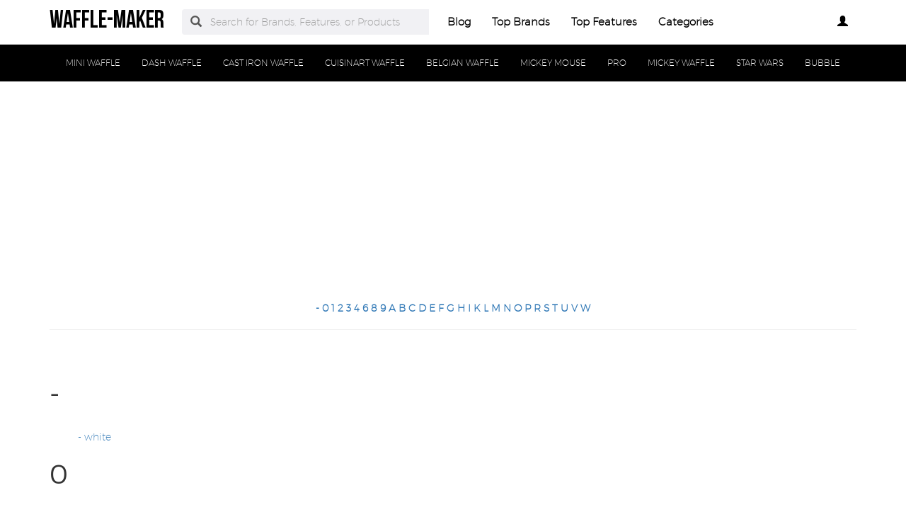

--- FILE ---
content_type: text/html
request_url: https://www.wafflemakeri.com/tags.html?first_letter=S
body_size: 10672
content:
<!DOCTYPE html PUBLIC "-//W3C//DTD XHTML+RDFa 1.0//EN" "http://www.w3.org/MarkUp/DTD/xhtml-rdfa-1.dtd">    <html lang="en-US" xml:lang="en-US" xmlns="http://www.w3.org/1999/xhtml">
        <head>
            <title>waffle maker top Tags on wafflemakeri.com</title>            <meta http-equiv="Content-Type" content="text/html; charset=UTF-8" />
<meta name="description" content="Listing of all top waffle maker tags from wafflemakeri.com. waffle maker keywords include Professional, Grey, Get It by Tomorrow and more." />
<meta name="p:domain_verify" content="e504da69cb54909db24a04de6eef2b37" />
<meta property="og:site_name" content="waffle-maker" />
<meta property="og:title" content="waffle maker top Tags on wafflemakeri.com" />
<meta property="og:type" content="summary" />
<meta property="og:url" content="https://www.wafflemakeri.com/tags.html" />
<meta property="og:image" content="https://www.wafflemakeri.com/img/logo2.png" />
<meta property="og:description" content="Listing of all top waffle maker tags from wafflemakeri.com. waffle maker keywords include Professional, Grey, Get It by Tomorrow and more." />
<meta name="twitter:card" content="summary" />
<meta name="twitter:title" content="waffle maker top Tags on wafflemakeri.com" />
<meta name="twitter:description" content="Listing of all top waffle maker tags from wafflemakeri.com. waffle maker keywords include Professional, Grey, Get It by Tomorrow and more." />
<meta name="twitter:image" content="https://www.wafflemakeri.com/img/logo.png" />
<meta name="viewport" content="width=device-width, initial-scale=1.0, maximum-scale=1.0, user-scalable=no" />
<!--[if IE 8]><meta http-equiv="X-UA-Compatible" content="IE=edge" /><![endif]-->
<meta http-equiv="Content-Language" content="en-US" />            <link href="https://www.wafflemakeri.com/tags.html" rel="canonical" />
<link href="https://www.wafflemakeri.com/css/wafflemakeri.com.used.css?v=42.1" media="screen" rel="stylesheet" type="text/css" />
<link href="https://www.wafflemakeri.com/css/wafflemakeri.com.style.css?v=42.1" media="screen" rel="stylesheet" type="text/css" />                        
<script async src="//pagead2.googlesyndication.com/pagead/js/adsbygoogle.js?client=ca-pub-9719812937776669" crossorigin="anonymous"></script>
<script>
    (adsbygoogle = window.adsbygoogle || []).push({
        google_ad_client: "ca-pub-9719812937776669",
        enable_page_level_ads: true
    });
</script>
<noscript>
                <div id="alert-javascript">
                    <span>You must have javascript enabled to use wafflemakeri.com !</span>
                </div>
            </noscript>
            <script type="text/javascript" src="https://www.wafflemakeri.com/js/jquery.2.2.3.js"></script>
                                            <!--<script type="text/javascript" src="https://www.wafflemakeri.com/js/app_angular.js"></script>-->
                    </head>
        <body data-base-path="/">
                        <header>

    <nav class="navbar navbar-default top-navber sticky">

        <div class="container">
            <!-- Brand and toggle get grouped for better mobile display -->
            <div class="navbar-header">
                <button type="button" class="navbar-toggle collapsed" data-toggle="collapse" data-target="#bs-example-navbar-collapse-1" aria-expanded="false">
                    <span class="sr-only">Toggle navigation</span>
                    <span class="icon-bar"></span>
                    <span class="icon-bar"></span>
                    <span class="icon-bar"></span>
                </button>
                <a class="navbar-brand logo" href="https://www.wafflemakeri.com/" title="waffle-maker">
                    <span style="margin: 0;font-size: 35px;line-height: inherit;font-weight: 700;">
                        waffle-maker                    </span>
                </a>
            </div>

            <!-- Collect the nav links, forms, and other content for toggling -->
            <div class="collapse navbar-collapse" id="bs-example-navbar-collapse-1">
                <form class="form-horizontal full-search hidden-xs hidden-sm" action="https://www.wafflemakeri.com/search" onsubmit="return false;">
                    <div class="form-group">
                        <div class="input-group">
                            <span class="input-group-addon btn-search-nav"><span class="glyphicon glyphicon-search search-btn"></span></span>
                            <input type="text" value="" name="search" class="form-control search_terms" placeholder="Search for Brands, Features, or Products">
                            <input type="hidden" id="hidden_search_more_offset" value="0">
                            <input type="hidden" id="hidden_search_more_count" value="20">
                        </div>
                    </div>
                </form>
                <ul class="nav navbar-nav nav-list text-center">
                    
                    <li><a href="https://www.wafflemakeri.com/blog/">Blog</a></li>

                    <li><a href="https://www.wafflemakeri.com/brands.html">Top Brands</a></li>

                    <li><a href="https://www.wafflemakeri.com/tags.html">Top Features</a></li>
                    
                    <li><a href="https://www.wafflemakeri.com/categories.html">Categories</a></li>
                </ul>
                <ul class="nav navbar-nav navbar-right nav-list nav-list-right text-center">
                    <!--                <li><a href="#">--><!--</a></li>-->
                    <li>
                        <div class="dropdown _wafflemakeri_comprofile-dropdown">
                            <a class="btn _wafflemakeri_combtn-myprofile dropdown-toggle" type="button" id="dropdownMenu1" data-toggle="dropdown"
                               aria-haspopup="true" aria-expanded="true">
                                                                    <span class="glyphicon glyphicon-user" aria-hidden="true"></span>
                                                            </a>
                            <ul class="dropdown-menu dropdown-menu-right _wafflemakeri_comlogin-text" aria-labelledby="dropdownMenu1">
                                                                    <li>
                                        <a rel="nofollow" href="#" class="login" data-target="#login-modal" data-toggle="modal">
                                            <span class="glyphicon glyphicon-log-in" aria-hidden="true"></span> Login                                        </a>
                                    </li>
                                    <li>
                                        <a rel="nofollow" href="#" class="sign-up" data-target="#sign-up-modal" data-toggle="modal">
                                            <span class="glyphicon glyphicon-edit" aria-hidden="true"></span> Sign up                                        </a>
                                    </li>
                                                            </ul>
                        </div>

                    </li>
                </ul>
            </div><!-- /.navbar-collapse -->
            <form class="form-horizontal full-search hidden-lg hidden-md" action="https://www.wafflemakeri.com/search" onsubmit="return false;">
                <div class="form-group">
                    <div class="input-group">
                        <span class="input-group-addon btn-search-nav"><span class="glyphicon glyphicon-search search-btn"></span></span>
                        <input type="text" value="" name="search" class="form-control search_terms" placeholder="Search for Brands, Features, or Products">
                        <input type="hidden" id="hidden_search_more_offset" value="0">
                        <input type="hidden" id="hidden_search_more_count" value="20">
                    </div>
                </div>
            </form>


        </div>
    </nav>
</header>            <!-- Modal Log in-->
<div class="modal fade" id="login-modal" tabindex="-1" role="dialog" aria-labelledby="login-modal-label">
    <div class="modal-dialog" role="document">
        <div class="modal-content">
            <div class="modal-header">
                <button type="button" class="close" data-dismiss="modal" aria-label="Close"><span aria-hidden="true">&times;</span></button>
                <h4 class="modal-title" id="login-modal-label">LOGIN</h4>
            </div>
            <div class="modal-body">
                <a rel="nofollow" href="#" class="btn-fb">Login with Facebook</a>
            </div>
        </div>
    </div>
</div>
<!-- Modal -->            <!-- Modal Sign up-->
<div class="modal fade" id="sign-up-modal" tabindex="-1" role="dialog" aria-labelledby="sign-up-modal-label">
    <div class="modal-dialog" role="document">
        <div class="modal-content">
            <div class="modal-header">
                <button type="button" class="close" data-dismiss="modal" aria-label="Close"><span aria-hidden="true">&times;</span></button>
                <h4 class="modal-title" id="sign-up-modal-label">SIGN UP</h4>
            </div>
            <div class="modal-body">
                <a rel="nofollow" href="#" class="btn-fb" >Sign up with Facebook</a>
                <button type="button" class="btn btn-default" data-dismiss="modal">CANCEL</button>
            </div>
        </div>
    </div>
</div>
<!-- Modal -->                        <div class="container-fluid">
    <div class="row">
        <nav class="navbar navbar-default filter-nav sticky">
            <div class="container-fluid">
                <!-- Brand and toggle get grouped for better mobile display -->
                <div class="navbar-header">
                    <button aria-expanded="false" data-target="#filter-navbar-collapse-2" data-toggle="collapse" class="navbar-toggle collapsed" type="button">
                        <span class="sr-only">Toggle navigation</span>
                        <span class="icon-bar"></span>
                        <span class="icon-bar"></span>
                        <span class="icon-bar"></span>
                    </button>
                    <span class="navbar-brand _wafflemakeri_comnavbar-category" href="#">Categories</span>
                </div>

                <!-- Collect the nav links, forms, and other content for toggling -->
                <div id="filter-navbar-collapse-2" class="collapse navbar-collapse initial-vertical-overflow">
                    <ul class="nav navbar-nav">
                                                                            <li class="dropdown sub-menu">
                                <a href="https://www.wafflemakeri.com/mini-waffle-maker.html">
                                    <span>MINI WAFFLE</span>
                                </a>
                            </li>
                                                    <li class="dropdown sub-menu">
                                <a href="https://www.wafflemakeri.com/dash-waffle-maker.html">
                                    <span>DASH WAFFLE</span>
                                </a>
                            </li>
                                                    <li class="dropdown sub-menu">
                                <a href="https://www.wafflemakeri.com/cast-iron-waffle-maker.html">
                                    <span>CAST IRON WAFFLE</span>
                                </a>
                            </li>
                                                    <li class="dropdown sub-menu">
                                <a href="https://www.wafflemakeri.com/cuisinart-waffle-maker.html">
                                    <span>CUISINART WAFFLE</span>
                                </a>
                            </li>
                                                    <li class="dropdown sub-menu">
                                <a href="https://www.wafflemakeri.com/belgian-waffle-maker.html">
                                    <span>BELGIAN WAFFLE</span>
                                </a>
                            </li>
                                                    <li class="dropdown sub-menu">
                                <a href="https://www.wafflemakeri.com/mickey-mouse-waffle-maker.html">
                                    <span>MICKEY MOUSE</span>
                                </a>
                            </li>
                                                    <li class="dropdown sub-menu">
                                <a href="https://www.wafflemakeri.com/waring-pro-waffle-maker.html">
                                    <span>PRO</span>
                                </a>
                            </li>
                                                    <li class="dropdown sub-menu">
                                <a href="https://www.wafflemakeri.com/mickey-waffle-maker.html">
                                    <span>MICKEY WAFFLE</span>
                                </a>
                            </li>
                                                    <li class="dropdown sub-menu">
                                <a href="https://www.wafflemakeri.com/star-wars-waffle-maker.html">
                                    <span>STAR WARS</span>
                                </a>
                            </li>
                                                    <li class="dropdown sub-menu">
                                <a href="https://www.wafflemakeri.com/bubble-waffle-maker.html">
                                    <span>BUBBLE</span>
                                </a>
                            </li>
                                                
                    </ul>
                </div><!-- /.navbar-collapse -->
            </div><!-- /.container-fluid -->
        </nav>
    </div>
</div>            <section class="_wafflemakeri_comhome-product-section">
    <div class="container">
        <div class="text-center">
                            <!--<h2>-->
                                                            <a href="#starting-with--">
                            <strong>-</strong>
                        </a>
                                                    <!--</h2>-->
                            <!--<h2>-->
                                                            <a href="#starting-with-0">
                            <strong>0</strong>
                        </a>
                                                    <!--</h2>-->
                            <!--<h2>-->
                                                            <a href="#starting-with-1">
                            <strong>1</strong>
                        </a>
                                                    <!--</h2>-->
                            <!--<h2>-->
                                                            <a href="#starting-with-2">
                            <strong>2</strong>
                        </a>
                                                    <!--</h2>-->
                            <!--<h2>-->
                                                            <a href="#starting-with-3">
                            <strong>3</strong>
                        </a>
                                                    <!--</h2>-->
                            <!--<h2>-->
                                                            <a href="#starting-with-4">
                            <strong>4</strong>
                        </a>
                                                    <!--</h2>-->
                            <!--<h2>-->
                                                            <a href="#starting-with-6">
                            <strong>6</strong>
                        </a>
                                                    <!--</h2>-->
                            <!--<h2>-->
                                                            <a href="#starting-with-8">
                            <strong>8</strong>
                        </a>
                                                    <!--</h2>-->
                            <!--<h2>-->
                                                            <a href="#starting-with-9">
                            <strong>9</strong>
                        </a>
                                                    <!--</h2>-->
                            <!--<h2>-->
                                                            <a href="#starting-with-A">
                            <strong>A</strong>
                        </a>
                                                    <!--</h2>-->
                            <!--<h2>-->
                                                            <a href="#starting-with-B">
                            <strong>B</strong>
                        </a>
                                                    <!--</h2>-->
                            <!--<h2>-->
                                                            <a href="#starting-with-C">
                            <strong>C</strong>
                        </a>
                                                    <!--</h2>-->
                            <!--<h2>-->
                                                            <a href="#starting-with-D">
                            <strong>D</strong>
                        </a>
                                                    <!--</h2>-->
                            <!--<h2>-->
                                                            <a href="#starting-with-E">
                            <strong>E</strong>
                        </a>
                                                    <!--</h2>-->
                            <!--<h2>-->
                                                            <a href="#starting-with-F">
                            <strong>F</strong>
                        </a>
                                                    <!--</h2>-->
                            <!--<h2>-->
                                                            <a href="#starting-with-G">
                            <strong>G</strong>
                        </a>
                                                    <!--</h2>-->
                            <!--<h2>-->
                                                            <a href="#starting-with-H">
                            <strong>H</strong>
                        </a>
                                                    <!--</h2>-->
                            <!--<h2>-->
                                                            <a href="#starting-with-I">
                            <strong>I</strong>
                        </a>
                                                    <!--</h2>-->
                            <!--<h2>-->
                                                            <a href="#starting-with-K">
                            <strong>K</strong>
                        </a>
                                                    <!--</h2>-->
                            <!--<h2>-->
                                                            <a href="#starting-with-L">
                            <strong>L</strong>
                        </a>
                                                    <!--</h2>-->
                            <!--<h2>-->
                                                            <a href="#starting-with-M">
                            <strong>M</strong>
                        </a>
                                                    <!--</h2>-->
                            <!--<h2>-->
                                                            <a href="#starting-with-N">
                            <strong>N</strong>
                        </a>
                                                    <!--</h2>-->
                            <!--<h2>-->
                                                            <a href="#starting-with-O">
                            <strong>O</strong>
                        </a>
                                                    <!--</h2>-->
                            <!--<h2>-->
                                                            <a href="#starting-with-P">
                            <strong>P</strong>
                        </a>
                                                    <!--</h2>-->
                            <!--<h2>-->
                                                            <a href="#starting-with-R">
                            <strong>R</strong>
                        </a>
                                                    <!--</h2>-->
                            <!--<h2>-->
                                                            <a href="#starting-with-S">
                            <strong>S</strong>
                        </a>
                                                    <!--</h2>-->
                            <!--<h2>-->
                                                            <a href="#starting-with-T">
                            <strong>T</strong>
                        </a>
                                                    <!--</h2>-->
                            <!--<h2>-->
                                                            <a href="#starting-with-U">
                            <strong>U</strong>
                        </a>
                                                    <!--</h2>-->
                            <!--<h2>-->
                                                            <a href="#starting-with-V">
                            <strong>V</strong>
                        </a>
                                                    <!--</h2>-->
                            <!--<h2>-->
                                                            <a href="#starting-with-W">
                            <strong>W</strong>
                        </a>
                                                    <!--</h2>-->
                    </div>
        <hr>
        <h1>
            <strong></strong>
        </h1>
        <br>
        <ul class="_wafflemakeri_combrands-list">
                    </ul>
        <div class="clearfix"></div>
                                    <h1 id="starting-with--">
                    <strong>-</strong>
                </h1>
                <br>
                <ul class="_wafflemakeri_combrands-list">
                                            <li class="_wafflemakeri_comlistable-tag">
                            <a href="https://white.wafflemakeri.com/">- white</a>
                        </li>
                                    </ul>
                <div class="clearfix"></div>
                            <h1 id="starting-with-0">
                    <strong>0</strong>
                </h1>
                <br>
                <ul class="_wafflemakeri_combrands-list">
                                            <li class="_wafflemakeri_comlistable-tag">
                            <a href="https://03500.wafflemakeri.com/">03500</a>
                        </li>
                                            <li class="_wafflemakeri_comlistable-tag">
                            <a href="https://03500-belgian-bowlblack.wafflemakeri.com/">03500 belgian bowlblack</a>
                        </li>
                                            <li class="_wafflemakeri_comlistable-tag">
                            <a href="https://03510.wafflemakeri.com/">03510</a>
                        </li>
                                            <li class="_wafflemakeri_comlistable-tag">
                            <a href="https://03510-ceramic-flip-side-belgian.wafflemakeri.com/">03510 ceramic flip-side belgian</a>
                        </li>
                                            <li class="_wafflemakeri_comlistable-tag">
                            <a href="https://03510-ceramic-flipside-belgian.wafflemakeri.com/">03510 ceramic flipside belgian</a>
                        </li>
                                    </ul>
                <div class="clearfix"></div>
                            <h1 id="starting-with-1">
                    <strong>1</strong>
                </h1>
                <br>
                <ul class="_wafflemakeri_combrands-list">
                                            <li class="_wafflemakeri_comlistable-tag">
                            <a href="https://13991-polished-stainless-steel-rotary.wafflemakeri.com/">13991 polished stainless steel rotary</a>
                        </li>
                                            <li class="_wafflemakeri_comlistable-tag">
                            <a href="https://1443.wafflemakeri.com/">1443</a>
                        </li>
                                            <li class="_wafflemakeri_comlistable-tag">
                            <a href="https://1448.wafflemakeri.com/">1448</a>
                        </li>
                                            <li class="_wafflemakeri_comlistable-tag">
                            <a href="https://13591.wafflemakeri.com/">13591</a>
                        </li>
                                            <li class="_wafflemakeri_comlistable-tag">
                            <a href="https://13991.wafflemakeri.com/">13991</a>
                        </li>
                                            <li class="_wafflemakeri_comlistable-tag">
                            <a href="https://14608.wafflemakeri.com/">14608</a>
                        </li>
                                    </ul>
                <div class="clearfix"></div>
                            <h1 id="starting-with-2">
                    <strong>2</strong>
                </h1>
                <br>
                <ul class="_wafflemakeri_combrands-list">
                                            <li class="_wafflemakeri_comlistable-tag">
                            <a href="https://2-section.wafflemakeri.com/">2 Section</a>
                        </li>
                                            <li class="_wafflemakeri_comlistable-tag">
                            <a href="https://2-slice.wafflemakeri.com/">2 Slice</a>
                        </li>
                                            <li class="_wafflemakeri_comlistable-tag">
                            <a href="https://2-slice-belgian.wafflemakeri.com/">2-slice belgian</a>
                        </li>
                                            <li class="_wafflemakeri_comlistable-tag">
                            <a href="https://2-slice-nonstick.wafflemakeri.com/">2-slice nonstick</a>
                        </li>
                                            <li class="_wafflemakeri_comlistable-tag">
                            <a href="https://2-square-belgian99011gt.wafflemakeri.com/">2-square belgian99011gt</a>
                        </li>
                                            <li class="_wafflemakeri_comlistable-tag">
                            <a href="https://26030-flip.wafflemakeri.com/">26030 flip</a>
                        </li>
                                            <li class="_wafflemakeri_comlistable-tag">
                            <a href="https://2.wafflemakeri.com/">2</a>
                        </li>
                                            <li class="_wafflemakeri_comlistable-tag">
                            <a href="https://26010.wafflemakeri.com/">26010</a>
                        </li>
                                            <li class="_wafflemakeri_comlistable-tag">
                            <a href="https://26020.wafflemakeri.com/">26020</a>
                        </li>
                                            <li class="_wafflemakeri_comlistable-tag">
                            <a href="https://26030.wafflemakeri.com/">26030</a>
                        </li>
                                            <li class="_wafflemakeri_comlistable-tag">
                            <a href="https://26042.wafflemakeri.com/">26042</a>
                        </li>
                                    </ul>
                <div class="clearfix"></div>
                            <h1 id="starting-with-3">
                    <strong>3</strong>
                </h1>
                <br>
                <ul class="_wafflemakeri_combrands-list">
                                            <li class="_wafflemakeri_comlistable-tag">
                            <a href="https://3510-flipside-belgian.wafflemakeri.com/">3510 flipside belgian</a>
                        </li>
                                            <li class="_wafflemakeri_comlistable-tag">
                            <a href="https://3883.wafflemakeri.com/">3883</a>
                        </li>
                                    </ul>
                <div class="clearfix"></div>
                            <h1 id="starting-with-4">
                    <strong>4</strong>
                </h1>
                <br>
                <ul class="_wafflemakeri_combrands-list">
                                            <li class="_wafflemakeri_comlistable-tag">
                            <a href="https://4-piece.wafflemakeri.com/">4 Piece</a>
                        </li>
                                            <li class="_wafflemakeri_comlistable-tag">
                            <a href="https://4-slice.wafflemakeri.com/">4 Slice</a>
                        </li>
                                            <li class="_wafflemakeri_comlistable-tag">
                            <a href="https://4-square.wafflemakeri.com/">4 Square</a>
                        </li>
                                            <li class="_wafflemakeri_comlistable-tag">
                            <a href="https://4-slice-belgian-stainless-steel-waf-150.wafflemakeri.com/">4 slice belgian- stainless steel waf-150</a>
                        </li>
                                            <li class="_wafflemakeri_comlistable-tag">
                            <a href="https://4-square-belgian.wafflemakeri.com/">4 square belgian</a>
                        </li>
                                            <li class="_wafflemakeri_comlistable-tag">
                            <a href="https://4-square-belgian-stainless-steel.wafflemakeri.com/">4 square belgian- stainless steel</a>
                        </li>
                                            <li class="_wafflemakeri_comlistable-tag">
                            <a href="https://4-square-nonstick-waffle-baker.wafflemakeri.com/">4 square nonstick waffle baker</a>
                        </li>
                                            <li class="_wafflemakeri_comlistable-tag">
                            <a href="https://4-piece-belgian.wafflemakeri.com/">4-piece belgian</a>
                        </li>
                                            <li class="_wafflemakeri_comlistable-tag">
                            <a href="https://4-slice-belgian.wafflemakeri.com/">4-slice belgian</a>
                        </li>
                                            <li class="_wafflemakeri_comlistable-tag">
                            <a href="https://4-slice-belgianwith-pancake-plates.wafflemakeri.com/">4-slice belgianwith pancake plates</a>
                        </li>
                                            <li class="_wafflemakeri_comlistable-tag">
                            <a href="https://4-slice-belgianwith-removable-plates.wafflemakeri.com/">4-slice belgianwith removable plates</a>
                        </li>
                                            <li class="_wafflemakeri_comlistable-tag">
                            <a href="https://4-slice-ceramic.wafflemakeri.com/">4-slice ceramic</a>
                        </li>
                                            <li class="_wafflemakeri_comlistable-tag">
                            <a href="https://4-slice-stainless-steel-belgian.wafflemakeri.com/">4-slice stainless steel belgian</a>
                        </li>
                                            <li class="_wafflemakeri_comlistable-tag">
                            <a href="https://4-square-belgianin-stainless-steel.wafflemakeri.com/">4-square belgianin stainless steel</a>
                        </li>
                                            <li class="_wafflemakeri_comlistable-tag">
                            <a href="https://4.wafflemakeri.com/">4</a>
                        </li>
                                    </ul>
                <div class="clearfix"></div>
                            <h1 id="starting-with-6">
                    <strong>6</strong>
                </h1>
                <br>
                <ul class="_wafflemakeri_combrands-list">
                                            <li class="_wafflemakeri_comlistable-tag">
                            <a href="https://6-slice.wafflemakeri.com/">6 Slice</a>
                        </li>
                                            <li class="_wafflemakeri_comlistable-tag">
                            <a href="https://653.wafflemakeri.com/">653</a>
                        </li>
                                            <li class="_wafflemakeri_comlistable-tag">
                            <a href="https://654.wafflemakeri.com/">654</a>
                        </li>
                                    </ul>
                <div class="clearfix"></div>
                            <h1 id="starting-with-8">
                    <strong>8</strong>
                </h1>
                <br>
                <ul class="_wafflemakeri_combrands-list">
                                            <li class="_wafflemakeri_comlistable-tag">
                            <a href="https://8-inch-belgianstainless-steel.wafflemakeri.com/">8-inch belgianstainless steel</a>
                        </li>
                                            <li class="_wafflemakeri_comlistable-tag">
                            <a href="https://8000035972-gq502d-adjustable-temperature-belgian.wafflemakeri.com/">8000035972 gq502d adjustable temperature belgian</a>
                        </li>
                                            <li class="_wafflemakeri_comlistable-tag">
                            <a href="https://8.wafflemakeri.com/">8</a>
                        </li>
                                    </ul>
                <div class="clearfix"></div>
                            <h1 id="starting-with-9">
                    <strong>9</strong>
                </h1>
                <br>
                <ul class="_wafflemakeri_combrands-list">
                                            <li class="_wafflemakeri_comlistable-tag">
                            <a href="https://99011gt-belgian.wafflemakeri.com/">99011gt belgian</a>
                        </li>
                                            <li class="_wafflemakeri_comlistable-tag">
                            <a href="https://99012gt.wafflemakeri.com/">99012GT</a>
                        </li>
                                            <li class="_wafflemakeri_comlistable-tag">
                            <a href="https://99012gt-stainless-steel-classic-round.wafflemakeri.com/">99012gt stainless steel classic round</a>
                        </li>
                                    </ul>
                <div class="clearfix"></div>
                            <h1 id="starting-with-A">
                    <strong>A</strong>
                </h1>
                <br>
                <ul class="_wafflemakeri_combrands-list">
                                            <li class="_wafflemakeri_comlistable-tag">
                            <a href="https://aqua.wafflemakeri.com/">Aqua</a>
                        </li>
                                            <li class="_wafflemakeri_comlistable-tag">
                            <a href="https://avengers.wafflemakeri.com/">Avengers</a>
                        </li>
                                            <li class="_wafflemakeri_comlistable-tag">
                            <a href="https://animal-shape.wafflemakeri.com/">animal shape</a>
                        </li>
                                            <li class="_wafflemakeri_comlistable-tag">
                            <a href="https://appliances.wafflemakeri.com/">appliances</a>
                        </li>
                                            <li class="_wafflemakeri_comlistable-tag">
                            <a href="https://appliances-ts-230s-7-nonstick-belgian.wafflemakeri.com/">appliances ts-230s 7&quot; nonstick belgian</a>
                        </li>
                                    </ul>
                <div class="clearfix"></div>
                            <h1 id="starting-with-B">
                    <strong>B</strong>
                </h1>
                <br>
                <ul class="_wafflemakeri_combrands-list">
                                            <li class="_wafflemakeri_comlistable-tag">
                            <a href="https://btwts242.wafflemakeri.com/">BTWTS242</a>
                        </li>
                                            <li class="_wafflemakeri_comlistable-tag">
                            <a href="https://by.wafflemakeri.com/">BY</a>
                        </li>
                                            <li class="_wafflemakeri_comlistable-tag">
                            <a href="https://belgian-waffle-makers.wafflemakeri.com/">Belgian Waffle Makers</a>
                        </li>
                                            <li class="_wafflemakeri_comlistable-tag">
                            <a href="https://belgium.wafflemakeri.com/">Belgium</a>
                        </li>
                                            <li class="_wafflemakeri_comlistable-tag">
                            <a href="https://black.wafflemakeri.com/">Black</a>
                        </li>
                                            <li class="_wafflemakeri_comlistable-tag">
                            <a href="https://blue.wafflemakeri.com/">Blue</a>
                        </li>
                                            <li class="_wafflemakeri_comlistable-tag">
                            <a href="https://bubble.wafflemakeri.com/">Bubble</a>
                        </li>
                                            <li class="_wafflemakeri_comlistable-tag">
                            <a href="https://belgian-flip.wafflemakeri.com/">belgian flip</a>
                        </li>
                                            <li class="_wafflemakeri_comlistable-tag">
                            <a href="https://belgian-style.wafflemakeri.com/">belgian style</a>
                        </li>
                                            <li class="_wafflemakeri_comlistable-tag">
                            <a href="https://belgian-volcano.wafflemakeri.com/">belgian volcano</a>
                        </li>
                                            <li class="_wafflemakeri_comlistable-tag">
                            <a href="https://belgian-waffle-bowl-maker.wafflemakeri.com/">belgian waffle bowl maker</a>
                        </li>
                                            <li class="_wafflemakeri_comlistable-tag">
                            <a href="https://belgian-waffle-maker-patented-no-overflow-perfect-pour.wafflemakeri.com/">belgian waffle maker, patented no overflow perfect pour</a>
                        </li>
                                            <li class="_wafflemakeri_comlistable-tag">
                            <a href="https://belgian-waffle-maker-stainless-steel.wafflemakeri.com/">belgian waffle maker, stainless steel</a>
                        </li>
                                            <li class="_wafflemakeri_comlistable-tag">
                            <a href="https://belgian-waffle-maker-stainless-steel-ckstwf2000-1am.wafflemakeri.com/">belgian waffle maker, stainless steel ckstwf2000-1am</a>
                        </li>
                                            <li class="_wafflemakeri_comlistable-tag">
                            <a href="https://belgian26070.wafflemakeri.com/">belgian26070</a>
                        </li>
                                            <li class="_wafflemakeri_comlistable-tag">
                            <a href="https://belgianbowl-3500.wafflemakeri.com/">belgianbowl - 3500</a>
                        </li>
                                            <li class="_wafflemakeri_comlistable-tag">
                            <a href="https://belgianfwm-25pc.wafflemakeri.com/">belgianfwm-25pc</a>
                        </li>
                                            <li class="_wafflemakeri_comlistable-tag">
                            <a href="https://belgianremovable-plates.wafflemakeri.com/">belgianremovable plates</a>
                        </li>
                                            <li class="_wafflemakeri_comlistable-tag">
                            <a href="https://belgianwaf-200.wafflemakeri.com/">belgianwaf-200</a>
                        </li>
                                            <li class="_wafflemakeri_comlistable-tag">
                            <a href="https://belgianwith-detachable-plates.wafflemakeri.com/">belgianwith detachable plates</a>
                        </li>
                                            <li class="_wafflemakeri_comlistable-tag">
                            <a href="https://belgianwith-removable-plates.wafflemakeri.com/">belgianwith removable plates</a>
                        </li>
                                            <li class="_wafflemakeri_comlistable-tag">
                            <a href="https://black-stainless-steel-double-belgian.wafflemakeri.com/">black stainless steel double belgian</a>
                        </li>
                                            <li class="_wafflemakeri_comlistable-tag">
                            <a href="https://breakfast-central-belgianwaf-300.wafflemakeri.com/">breakfast central belgianwaf-300</a>
                        </li>
                                            <li class="_wafflemakeri_comlistable-tag">
                            <a href="https://bubble-waffler.wafflemakeri.com/">bubble waffler</a>
                        </li>
                                            <li class="_wafflemakeri_comlistable-tag">
                            <a href="https://bubblein-black.wafflemakeri.com/">bubblein black</a>
                        </li>
                                    </ul>
                <div class="clearfix"></div>
                            <h1 id="starting-with-C">
                    <strong>C</strong>
                </h1>
                <br>
                <ul class="_wafflemakeri_combrands-list">
                                            <li class="_wafflemakeri_comlistable-tag">
                            <a href="https://ckstwf1502-eco.wafflemakeri.com/">CKSTWF1502-ECO</a>
                        </li>
                                            <li class="_wafflemakeri_comlistable-tag">
                            <a href="https://ckstwf2000.wafflemakeri.com/">CKSTWF2000</a>
                        </li>
                                            <li class="_wafflemakeri_comlistable-tag">
                            <a href="https://captain-america-shield.wafflemakeri.com/">Captain America Shield</a>
                        </li>
                                            <li class="_wafflemakeri_comlistable-tag">
                            <a href="https://cars.wafflemakeri.com/">Cars</a>
                        </li>
                                            <li class="_wafflemakeri_comlistable-tag">
                            <a href="https://cast-iron.wafflemakeri.com/">Cast Iron</a>
                        </li>
                                            <li class="_wafflemakeri_comlistable-tag">
                            <a href="https://categories.wafflemakeri.com/">Categories</a>
                        </li>
                                            <li class="_wafflemakeri_comlistable-tag">
                            <a href="https://ceramic.wafflemakeri.com/">Ceramic</a>
                        </li>
                                            <li class="_wafflemakeri_comlistable-tag">
                            <a href="https://classic.wafflemakeri.com/">Classic</a>
                        </li>
                                            <li class="_wafflemakeri_comlistable-tag">
                            <a href="https://commercial.wafflemakeri.com/">Commercial</a>
                        </li>
                                            <li class="_wafflemakeri_comlistable-tag">
                            <a href="https://commercial-grade.wafflemakeri.com/">Commercial Grade</a>
                        </li>
                                            <li class="_wafflemakeri_comlistable-tag">
                            <a href="https://cone.wafflemakeri.com/">Cone</a>
                        </li>
                                            <li class="_wafflemakeri_comlistable-tag">
                            <a href="https://copper.wafflemakeri.com/">Copper</a>
                        </li>
                                            <li class="_wafflemakeri_comlistable-tag">
                            <a href="https://countertop-grill.wafflemakeri.com/">Countertop Grill</a>
                        </li>
                                            <li class="_wafflemakeri_comlistable-tag">
                            <a href="https://crepe-maker.wafflemakeri.com/">Crepe Maker</a>
                        </li>
                                            <li class="_wafflemakeri_comlistable-tag">
                            <a href="https://ceramic-flipside-belgian.wafflemakeri.com/">ceramic flipside belgian</a>
                        </li>
                                            <li class="_wafflemakeri_comlistable-tag">
                            <a href="https://ceramic-grill.wafflemakeri.com/">ceramic grill</a>
                        </li>
                                            <li class="_wafflemakeri_comlistable-tag">
                            <a href="https://ckstwf2000-8-round-belgian.wafflemakeri.com/">ckstwf2000 8&quot; round belgian</a>
                        </li>
                                            <li class="_wafflemakeri_comlistable-tag">
                            <a href="https://ckstwf2000-belgian-waffle-maker-stainless-steel.wafflemakeri.com/">ckstwf2000 belgian waffle maker, stainless steel</a>
                        </li>
                                            <li class="_wafflemakeri_comlistable-tag">
                            <a href="https://ckstwfbf10mr-eco-duraceramic-flip-waffle-maker-candy-apple-red.wafflemakeri.com/">ckstwfbf10mr-eco duraceramic flip waffle maker, candy apple red</a>
                        </li>
                                            <li class="_wafflemakeri_comlistable-tag">
                            <a href="https://ckstwfbf22.wafflemakeri.com/">ckstwfbf22</a>
                        </li>
                                            <li class="_wafflemakeri_comlistable-tag">
                            <a href="https://ckstwfbf22-eco-duraceramic-flip-waffle-maker-stainless-steel.wafflemakeri.com/">ckstwfbf22-eco duraceramic flip waffle maker, stainless steel</a>
                        </li>
                                            <li class="_wafflemakeri_comlistable-tag">
                            <a href="https://classic-heart-waffler.wafflemakeri.com/">classic heart waffler</a>
                        </li>
                                            <li class="_wafflemakeri_comlistable-tag">
                            <a href="https://classic-nonstick-round.wafflemakeri.com/">classic nonstick round</a>
                        </li>
                                            <li class="_wafflemakeri_comlistable-tag">
                            <a href="https://classic-round.wafflemakeri.com/">classic round</a>
                        </li>
                                            <li class="_wafflemakeri_comlistable-tag">
                            <a href="https://color.wafflemakeri.com/">color</a>
                        </li>
                                            <li class="_wafflemakeri_comlistable-tag">
                            <a href="https://commercial-belgian.wafflemakeri.com/">commercial belgian</a>
                        </li>
                                            <li class="_wafflemakeri_comlistable-tag">
                            <a href="https://copper-titanium.wafflemakeri.com/">copper titanium</a>
                        </li>
                                            <li class="_wafflemakeri_comlistable-tag">
                            <a href="https://copper-titanium-belgian.wafflemakeri.com/">copper titanium belgian</a>
                        </li>
                                            <li class="_wafflemakeri_comlistable-tag">
                            <a href="https://copper-titanium-rotating-belgian.wafflemakeri.com/">copper titanium rotating belgian</a>
                        </li>
                                    </ul>
                <div class="clearfix"></div>
                            <h1 id="starting-with-D">
                    <strong>D</strong>
                </h1>
                <br>
                <ul class="_wafflemakeri_combrands-list">
                                            <li class="_wafflemakeri_comlistable-tag">
                            <a href="https://double.wafflemakeri.com/">DOUBLE</a>
                        </li>
                                            <li class="_wafflemakeri_comlistable-tag">
                            <a href="https://deep.wafflemakeri.com/">Deep</a>
                        </li>
                                            <li class="_wafflemakeri_comlistable-tag">
                            <a href="https://delivery-day.wafflemakeri.com/">Delivery Day</a>
                        </li>
                                            <li class="_wafflemakeri_comlistable-tag">
                            <a href="https://double-burner.wafflemakeri.com/">Double Burner</a>
                        </li>
                                            <li class="_wafflemakeri_comlistable-tag">
                            <a href="https://dcm-1-classic-mickey-waffle-maker-brushed-stainless-steel.wafflemakeri.com/">dcm-1 classic mickey waffle maker, brushed stainless steel</a>
                        </li>
                                            <li class="_wafflemakeri_comlistable-tag">
                            <a href="https://dcm-12-mickey-mouse.wafflemakeri.com/">dcm-12 mickey mouse</a>
                        </li>
                                            <li class="_wafflemakeri_comlistable-tag">
                            <a href="https://dcm-12-mickey-mouse-waffle-maker-red.wafflemakeri.com/">dcm-12 mickey mouse waffle maker, red</a>
                        </li>
                                            <li class="_wafflemakeri_comlistable-tag">
                            <a href="https://dcm-32-mickey-mouse-waffle-maker-black.wafflemakeri.com/">dcm-32 mickey mouse waffle maker, black</a>
                        </li>
                                            <li class="_wafflemakeri_comlistable-tag">
                            <a href="https://dcm-9-mickey-mini.wafflemakeri.com/">dcm-9 mickey mini</a>
                        </li>
                                            <li class="_wafflemakeri_comlistable-tag">
                            <a href="https://design.wafflemakeri.com/">design</a>
                        </li>
                                            <li class="_wafflemakeri_comlistable-tag">
                            <a href="https://dmg-31-minnie-mouse.wafflemakeri.com/">dmg-31 minnie mouse</a>
                        </li>
                                            <li class="_wafflemakeri_comlistable-tag">
                            <a href="https://dmg-31-minnie-mouse-waffle-maker-pink.wafflemakeri.com/">dmg-31 minnie mouse waffle maker, pink</a>
                        </li>
                                            <li class="_wafflemakeri_comlistable-tag">
                            <a href="https://dmw001cu-miniiron-compact-copper.wafflemakeri.com/">dmw001cu miniiron, compact, copper</a>
                        </li>
                                            <li class="_wafflemakeri_comlistable-tag">
                            <a href="https://double-belgian.wafflemakeri.com/">double belgian</a>
                        </li>
                                            <li class="_wafflemakeri_comlistable-tag">
                            <a href="https://double-belgian-waffle-maker-black-and-stainless-steel.wafflemakeri.com/">double belgian waffle maker, black and stainless steel</a>
                        </li>
                                            <li class="_wafflemakeri_comlistable-tag">
                            <a href="https://double-belgianmodel-waf-f20b.wafflemakeri.com/">double belgianmodel waf-f20b</a>
                        </li>
                                            <li class="_wafflemakeri_comlistable-tag">
                            <a href="https://double-flip.wafflemakeri.com/">double flip</a>
                        </li>
                                            <li class="_wafflemakeri_comlistable-tag">
                            <a href="https://drip-tray.wafflemakeri.com/">drip tray</a>
                        </li>
                                            <li class="_wafflemakeri_comlistable-tag">
                            <a href="https://duraceramic.wafflemakeri.com/">duraceramic</a>
                        </li>
                                            <li class="_wafflemakeri_comlistable-tag">
                            <a href="https://durathon-ceramic-mess-free.wafflemakeri.com/">durathon ceramic mess-free</a>
                        </li>
                                    </ul>
                <div class="clearfix"></div>
                            <h1 id="starting-with-E">
                    <strong>E</strong>
                </h1>
                <br>
                <ul class="_wafflemakeri_combrands-list">
                                            <li class="_wafflemakeri_comlistable-tag">
                            <a href="https://easy-clean.wafflemakeri.com/">Easy Clean</a>
                        </li>
                                            <li class="_wafflemakeri_comlistable-tag">
                            <a href="https://easy-to-clean.wafflemakeri.com/">Easy to Clean</a>
                        </li>
                                            <li class="_wafflemakeri_comlistable-tag">
                            <a href="https://electric-griddle.wafflemakeri.com/">Electric Griddle</a>
                        </li>
                                            <li class="_wafflemakeri_comlistable-tag">
                            <a href="https://electric-skillet.wafflemakeri.com/">Electric Skillet</a>
                        </li>
                                            <li class="_wafflemakeri_comlistable-tag">
                            <a href="https://evolve.wafflemakeri.com/">Evolve</a>
                        </li>
                                            <li class="_wafflemakeri_comlistable-tag">
                            <a href="https://express.wafflemakeri.com/">Express</a>
                        </li>
                                            <li class="_wafflemakeri_comlistable-tag">
                            <a href="https://easy-clean-belgian.wafflemakeri.com/">easy clean belgian</a>
                        </li>
                                            <li class="_wafflemakeri_comlistable-tag">
                            <a href="https://easy-pour.wafflemakeri.com/">easy pour</a>
                        </li>
                                            <li class="_wafflemakeri_comlistable-tag">
                            <a href="https://easy-pour-belgian.wafflemakeri.com/">easy-pour belgian</a>
                        </li>
                                            <li class="_wafflemakeri_comlistable-tag">
                            <a href="https://egg-central.wafflemakeri.com/">egg central</a>
                        </li>
                                            <li class="_wafflemakeri_comlistable-tag">
                            <a href="https://egg-waffle.wafflemakeri.com/">egg waffle</a>
                        </li>
                                            <li class="_wafflemakeri_comlistable-tag">
                            <a href="https://electric-maker.wafflemakeri.com/">electric maker</a>
                        </li>
                                            <li class="_wafflemakeri_comlistable-tag">
                            <a href="https://evolve-grill.wafflemakeri.com/">evolve grill</a>
                        </li>
                                            <li class="_wafflemakeri_comlistable-tag">
                            <a href="https://evolve-grill-plates.wafflemakeri.com/">evolve grill plates</a>
                        </li>
                                            <li class="_wafflemakeri_comlistable-tag">
                            <a href="https://evolve-grill-system.wafflemakeri.com/">evolve grill system</a>
                        </li>
                                            <li class="_wafflemakeri_comlistable-tag">
                            <a href="https://evolve-grill-with-bake-and-muffin-pan.wafflemakeri.com/">evolve grill with bake and muffin pan</a>
                        </li>
                                            <li class="_wafflemakeri_comlistable-tag">
                            <a href="https://evolve-plates.wafflemakeri.com/">evolve plates</a>
                        </li>
                                    </ul>
                <div class="clearfix"></div>
                            <h1 id="starting-with-F">
                    <strong>F</strong>
                </h1>
                <br>
                <ul class="_wafflemakeri_combrands-list">
                                            <li class="_wafflemakeri_comlistable-tag">
                            <a href="https://f654.wafflemakeri.com/">F654</a>
                        </li>
                                            <li class="_wafflemakeri_comlistable-tag">
                            <a href="https://family.wafflemakeri.com/">Family</a>
                        </li>
                                            <li class="_wafflemakeri_comlistable-tag">
                            <a href="https://family-size.wafflemakeri.com/">Family-Size</a>
                        </li>
                                            <li class="_wafflemakeri_comlistable-tag">
                            <a href="https://flip.wafflemakeri.com/">Flip</a>
                        </li>
                                            <li class="_wafflemakeri_comlistable-tag">
                            <a href="https://flipside.wafflemakeri.com/">Flipside</a>
                        </li>
                                            <li class="_wafflemakeri_comlistable-tag">
                            <a href="https://flower.wafflemakeri.com/">Flower</a>
                        </li>
                                            <li class="_wafflemakeri_comlistable-tag">
                            <a href="https://frozen.wafflemakeri.com/">Frozen</a>
                        </li>
                                            <li class="_wafflemakeri_comlistable-tag">
                            <a href="https://feature-keywords.wafflemakeri.com/">feature keywords</a>
                        </li>
                                            <li class="_wafflemakeri_comlistable-tag">
                            <a href="https://five-of-hearts.wafflemakeri.com/">five of hearts</a>
                        </li>
                                            <li class="_wafflemakeri_comlistable-tag">
                            <a href="https://flip-belgianwith-removable-grds.wafflemakeri.com/">flip belgianwith removable grds</a>
                        </li>
                                            <li class="_wafflemakeri_comlistable-tag">
                            <a href="https://flip-belgianwith-removable-plates.wafflemakeri.com/">flip belgianwith removable plates</a>
                        </li>
                                            <li class="_wafflemakeri_comlistable-tag">
                            <a href="https://flip-nonstick-belgian.wafflemakeri.com/">flip nonstick belgian</a>
                        </li>
                                            <li class="_wafflemakeri_comlistable-tag">
                            <a href="https://flip-over.wafflemakeri.com/">flip over</a>
                        </li>
                                            <li class="_wafflemakeri_comlistable-tag">
                            <a href="https://flip-side-belgium.wafflemakeri.com/">flip side belgium</a>
                        </li>
                                            <li class="_wafflemakeri_comlistable-tag">
                            <a href="https://flip-waffle-maker-silver-wm1404s.wafflemakeri.com/">flip waffle maker, silver, wm1404s</a>
                        </li>
                                            <li class="_wafflemakeri_comlistable-tag">
                            <a href="https://flipside-belgian.wafflemakeri.com/">flipside belgian</a>
                        </li>
                                            <li class="_wafflemakeri_comlistable-tag">
                            <a href="https://flipside-electric.wafflemakeri.com/">flipside electric</a>
                        </li>
                                            <li class="_wafflemakeri_comlistable-tag">
                            <a href="https://flipside-electric-waffle-maker-03510.wafflemakeri.com/">flipside electric waffle maker- 03510</a>
                        </li>
                                            <li class="_wafflemakeri_comlistable-tag">
                            <a href="https://flipwith-removable-grid.wafflemakeri.com/">flipwith removable grid</a>
                        </li>
                                            <li class="_wafflemakeri_comlistable-tag">
                            <a href="https://four-slice-belgian.wafflemakeri.com/">four slice belgian</a>
                        </li>
                                    </ul>
                <div class="clearfix"></div>
                            <h1 id="starting-with-G">
                    <strong>G</strong>
                </h1>
                <br>
                <ul class="_wafflemakeri_combrands-list">
                                            <li class="_wafflemakeri_comlistable-tag">
                            <a href="https://gq502d.wafflemakeri.com/">GQ502D</a>
                        </li>
                                            <li class="_wafflemakeri_comlistable-tag">
                            <a href="https://gq502d51.wafflemakeri.com/">GQ502D51</a>
                        </li>
                                            <li class="_wafflemakeri_comlistable-tag">
                            <a href="https://get-it-by-tomorrow.wafflemakeri.com/">Get It by Tomorrow</a>
                        </li>
                                            <li class="_wafflemakeri_comlistable-tag">
                            <a href="https://green.wafflemakeri.com/">Green</a>
                        </li>
                                            <li class="_wafflemakeri_comlistable-tag">
                            <a href="https://grey.wafflemakeri.com/">Grey</a>
                        </li>
                                            <li class="_wafflemakeri_comlistable-tag">
                            <a href="https://griddle.wafflemakeri.com/">Griddle</a>
                        </li>
                                            <li class="_wafflemakeri_comlistable-tag">
                            <a href="https://griddler-waffle-plates.wafflemakeri.com/">Griddler Waffle Plates</a>
                        </li>
                                            <li class="_wafflemakeri_comlistable-tag">
                            <a href="https://grill.wafflemakeri.com/">Grill</a>
                        </li>
                                            <li class="_wafflemakeri_comlistable-tag">
                            <a href="https://gq502d-adjustable-temperature-belgian.wafflemakeri.com/">gq502d adjustable temperature belgian</a>
                        </li>
                                            <li class="_wafflemakeri_comlistable-tag">
                            <a href="https://gq502d-belgian.wafflemakeri.com/">gq502d belgian</a>
                        </li>
                                    </ul>
                <div class="clearfix"></div>
                            <h1 id="starting-with-H">
                    <strong>H</strong>
                </h1>
                <br>
                <ul class="_wafflemakeri_combrands-list">
                                            <li class="_wafflemakeri_comlistable-tag">
                            <a href="https://heart.wafflemakeri.com/">Heart</a>
                        </li>
                                            <li class="_wafflemakeri_comlistable-tag">
                            <a href="https://heart-shape.wafflemakeri.com/">Heart Shape</a>
                        </li>
                                            <li class="_wafflemakeri_comlistable-tag">
                            <a href="https://heart-shaped.wafflemakeri.com/">Heart-Shaped</a>
                        </li>
                                            <li class="_wafflemakeri_comlistable-tag">
                            <a href="https://home-and-kitchen.wafflemakeri.com/">Home &amp; Kitchen</a>
                        </li>
                                            <li class="_wafflemakeri_comlistable-tag">
                            <a href="https://heart-shaped-waffle-maker-red-metallic.wafflemakeri.com/">heart-shaped waffle maker, red metallic</a>
                        </li>
                                            <li class="_wafflemakeri_comlistable-tag">
                            <a href="https://heart-shapein-metallic-red.wafflemakeri.com/">heart-shapein metallic red</a>
                        </li>
                                            <li class="_wafflemakeri_comlistable-tag">
                            <a href="https://hh-09037016e-waffle-maker-teal.wafflemakeri.com/">hh-09037016e waffle maker, teal</a>
                        </li>
                                    </ul>
                <div class="clearfix"></div>
                            <h1 id="starting-with-I">
                    <strong>I</strong>
                </h1>
                <br>
                <ul class="_wafflemakeri_combrands-list">
                                            <li class="_wafflemakeri_comlistable-tag">
                            <a href="https://indoor-grill.wafflemakeri.com/">Indoor Grill</a>
                        </li>
                                            <li class="_wafflemakeri_comlistable-tag">
                            <a href="https://iron.wafflemakeri.com/">Iron</a>
                        </li>
                                            <li class="_wafflemakeri_comlistable-tag">
                            <a href="https://intellicrisp.wafflemakeri.com/">intellicrisp</a>
                        </li>
                                    </ul>
                <div class="clearfix"></div>
                            <h1 id="starting-with-K">
                    <strong>K</strong>
                </h1>
                <br>
                <ul class="_wafflemakeri_combrands-list">
                                            <li class="_wafflemakeri_comlistable-tag">
                            <a href="https://kids.wafflemakeri.com/">Kids</a>
                        </li>
                                            <li class="_wafflemakeri_comlistable-tag">
                            <a href="https://kitchen.wafflemakeri.com/">Kitchen</a>
                        </li>
                                            <li class="_wafflemakeri_comlistable-tag">
                            <a href="https://kitchen-and-dining.wafflemakeri.com/">Kitchen &amp; Dining</a>
                        </li>
                                            <li class="_wafflemakeri_comlistable-tag">
                            <a href="https://kitchen-product-grade.wafflemakeri.com/">Kitchen Product Grade</a>
                        </li>
                                    </ul>
                <div class="clearfix"></div>
                            <h1 id="starting-with-L">
                    <strong>L</strong>
                </h1>
                <br>
                <ul class="_wafflemakeri_combrands-list">
                                            <li class="_wafflemakeri_comlistable-tag">
                            <a href="https://large.wafflemakeri.com/">Large</a>
                        </li>
                                            <li class="_wafflemakeri_comlistable-tag">
                            <a href="https://lights.wafflemakeri.com/">Lights</a>
                        </li>
                                            <li class="_wafflemakeri_comlistable-tag">
                            <a href="https://littlewaffle-maker.wafflemakeri.com/">littlewaffle maker</a>
                        </li>
                                            <li class="_wafflemakeri_comlistable-tag">
                            <a href="https://low-profile-flip.wafflemakeri.com/">low-profile flip</a>
                        </li>
                                    </ul>
                <div class="clearfix"></div>
                            <h1 id="starting-with-M">
                    <strong>M</strong>
                </h1>
                <br>
                <ul class="_wafflemakeri_combrands-list">
                                            <li class="_wafflemakeri_comlistable-tag">
                            <a href="https://minnie.wafflemakeri.com/">MINNIE</a>
                        </li>
                                            <li class="_wafflemakeri_comlistable-tag">
                            <a href="https://minnie-mouse.wafflemakeri.com/">MINNIE MOUSE</a>
                        </li>
                                            <li class="_wafflemakeri_comlistable-tag">
                            <a href="https://man.wafflemakeri.com/">Man</a>
                        </li>
                                            <li class="_wafflemakeri_comlistable-tag">
                            <a href="https://mess-free.wafflemakeri.com/">Mess free</a>
                        </li>
                                            <li class="_wafflemakeri_comlistable-tag">
                            <a href="https://mickey.wafflemakeri.com/">Mickey</a>
                        </li>
                                            <li class="_wafflemakeri_comlistable-tag">
                            <a href="https://mickey-mouse.wafflemakeri.com/">Mickey Mouse</a>
                        </li>
                                            <li class="_wafflemakeri_comlistable-tag">
                            <a href="https://multi-baker.wafflemakeri.com/">Multi Baker</a>
                        </li>
                                            <li class="_wafflemakeri_comlistable-tag">
                            <a href="https://maker.wafflemakeri.com/">maker</a>
                        </li>
                                            <li class="_wafflemakeri_comlistable-tag">
                            <a href="https://mess-free-belgian-style.wafflemakeri.com/">mess free belgian style</a>
                        </li>
                                            <li class="_wafflemakeri_comlistable-tag">
                            <a href="https://mickey-and-gang.wafflemakeri.com/">mickey and gang</a>
                        </li>
                                            <li class="_wafflemakeri_comlistable-tag">
                            <a href="https://mini.wafflemakeri.com/">mini</a>
                        </li>
                                            <li class="_wafflemakeri_comlistable-tag">
                            <a href="https://mini-griddle.wafflemakeri.com/">mini griddle</a>
                        </li>
                                            <li class="_wafflemakeri_comlistable-tag">
                            <a href="https://mini-griddleand-grill-3-piece-set.wafflemakeri.com/">mini griddleand grill 3 piece set</a>
                        </li>
                                            <li class="_wafflemakeri_comlistable-tag">
                            <a href="https://mini-maker.wafflemakeri.com/">mini maker</a>
                        </li>
                                            <li class="_wafflemakeri_comlistable-tag">
                            <a href="https://mini-maker-griddle.wafflemakeri.com/">mini maker griddle</a>
                        </li>
                                            <li class="_wafflemakeri_comlistable-tag">
                            <a href="https://mini-maker-the-minimachine-for-individual-waffles.wafflemakeri.com/">mini maker the minimachine for individual waffles</a>
                        </li>
                                            <li class="_wafflemakeri_comlistable-tag">
                            <a href="https://mini-makers-griddle-waffle-and-grill-set.wafflemakeri.com/">mini makers griddle, waffle &amp; grill set</a>
                        </li>
                                            <li class="_wafflemakeri_comlistable-tag">
                            <a href="https://mini-waffle-iron-maker.wafflemakeri.com/">mini waffle iron maker</a>
                        </li>
                                            <li class="_wafflemakeri_comlistable-tag">
                            <a href="https://mini-waffle-makerred.wafflemakeri.com/">mini waffle makerred</a>
                        </li>
                                            <li class="_wafflemakeri_comlistable-tag">
                            <a href="https://miniaqua.wafflemakeri.com/">miniaqua</a>
                        </li>
                                            <li class="_wafflemakeri_comlistable-tag">
                            <a href="https://minipink.wafflemakeri.com/">minipink</a>
                        </li>
                                            <li class="_wafflemakeri_comlistable-tag">
                            <a href="https://miniprime.wafflemakeri.com/">miniprime</a>
                        </li>
                                            <li class="_wafflemakeri_comlistable-tag">
                            <a href="https://minisilver.wafflemakeri.com/">minisilver</a>
                        </li>
                                            <li class="_wafflemakeri_comlistable-tag">
                            <a href="https://miniwaffle-maker-black.wafflemakeri.com/">miniwaffle maker black</a>
                        </li>
                                            <li class="_wafflemakeri_comlistable-tag">
                            <a href="https://multi-plate-grill.wafflemakeri.com/">multi plate grill</a>
                        </li>
                                            <li class="_wafflemakeri_comlistable-tag">
                            <a href="https://mva-278-captain-america.wafflemakeri.com/">mva-278 captain america</a>
                        </li>
                                            <li class="_wafflemakeri_comlistable-tag">
                            <a href="https://mva-278-captain-america-waffle-maker-blue.wafflemakeri.com/">mva-278 captain america waffle maker, blue</a>
                        </li>
                                            <li class="_wafflemakeri_comlistable-tag">
                            <a href="https://mva-281-avengers-waffle-maker-blue.wafflemakeri.com/">mva-281 avengers waffle maker, blue</a>
                        </li>
                                    </ul>
                <div class="clearfix"></div>
                            <h1 id="starting-with-N">
                    <strong>N</strong>
                </h1>
                <br>
                <ul class="_wafflemakeri_combrands-list">
                                            <li class="_wafflemakeri_comlistable-tag">
                            <a href="https://nonstick-iron.wafflemakeri.com/">Nonstick Iron</a>
                        </li>
                                            <li class="_wafflemakeri_comlistable-tag">
                            <a href="https://nhl-hockey-puck.wafflemakeri.com/">nhl hockey puck</a>
                        </li>
                                            <li class="_wafflemakeri_comlistable-tag">
                            <a href="https://no-peek.wafflemakeri.com/">no peek</a>
                        </li>
                                            <li class="_wafflemakeri_comlistable-tag">
                            <a href="https://no-mess-classic-round.wafflemakeri.com/">no-mess classic round</a>
                        </li>
                                            <li class="_wafflemakeri_comlistable-tag">
                            <a href="https://nomess.wafflemakeri.com/">nomess</a>
                        </li>
                                            <li class="_wafflemakeri_comlistable-tag">
                            <a href="https://non-stick-iron.wafflemakeri.com/">non stick iron</a>
                        </li>
                                            <li class="_wafflemakeri_comlistable-tag">
                            <a href="https://non-stick-pizzelle-maker-220-05ns.wafflemakeri.com/">non-stick pizzelle maker 220-05ns</a>
                        </li>
                                            <li class="_wafflemakeri_comlistable-tag">
                            <a href="https://nonstick-belgian.wafflemakeri.com/">nonstick belgian</a>
                        </li>
                                    </ul>
                <div class="clearfix"></div>
                            <h1 id="starting-with-O">
                    <strong>O</strong>
                </h1>
                <br>
                <ul class="_wafflemakeri_combrands-list">
                                            <li class="_wafflemakeri_comlistable-tag">
                            <a href="https://olaf.wafflemakeri.com/">Olaf</a>
                        </li>
                                            <li class="_wafflemakeri_comlistable-tag">
                            <a href="https://omelette.wafflemakeri.com/">Omelette</a>
                        </li>
                                            <li class="_wafflemakeri_comlistable-tag">
                            <a href="https://omelette-maker.wafflemakeri.com/">Omelette Maker</a>
                        </li>
                                            <li class="_wafflemakeri_comlistable-tag">
                            <a href="https://omlet-maker.wafflemakeri.com/">Omlet Maker</a>
                        </li>
                                    </ul>
                <div class="clearfix"></div>
                            <h1 id="starting-with-P">
                    <strong>P</strong>
                </h1>
                <br>
                <ul class="_wafflemakeri_combrands-list">
                                            <li class="_wafflemakeri_comlistable-tag">
                            <a href="https://pancake.wafflemakeri.com/">Pancake</a>
                        </li>
                                            <li class="_wafflemakeri_comlistable-tag">
                            <a href="https://pancake-maker.wafflemakeri.com/">Pancake Maker</a>
                        </li>
                                            <li class="_wafflemakeri_comlistable-tag">
                            <a href="https://panini.wafflemakeri.com/">Panini</a>
                        </li>
                                            <li class="_wafflemakeri_comlistable-tag">
                            <a href="https://panini-maker.wafflemakeri.com/">Panini Maker</a>
                        </li>
                                            <li class="_wafflemakeri_comlistable-tag">
                            <a href="https://panini-press.wafflemakeri.com/">Panini Press</a>
                        </li>
                                            <li class="_wafflemakeri_comlistable-tag">
                            <a href="https://perfect-pour-volcano.wafflemakeri.com/">Perfect Pour Volcano</a>
                        </li>
                                            <li class="_wafflemakeri_comlistable-tag">
                            <a href="https://petite.wafflemakeri.com/">Petite</a>
                        </li>
                                            <li class="_wafflemakeri_comlistable-tag">
                            <a href="https://pizzelle-baker.wafflemakeri.com/">Pizzelle Baker</a>
                        </li>
                                            <li class="_wafflemakeri_comlistable-tag">
                            <a href="https://pizzelle-maker.wafflemakeri.com/">Pizzelle Maker</a>
                        </li>
                                            <li class="_wafflemakeri_comlistable-tag">
                            <a href="https://plate.wafflemakeri.com/">Plate</a>
                        </li>
                                            <li class="_wafflemakeri_comlistable-tag">
                            <a href="https://princess.wafflemakeri.com/">Princess</a>
                        </li>
                                            <li class="_wafflemakeri_comlistable-tag">
                            <a href="https://princesses.wafflemakeri.com/">Princesses</a>
                        </li>
                                            <li class="_wafflemakeri_comlistable-tag">
                            <a href="https://pro.wafflemakeri.com/">Pro</a>
                        </li>
                                            <li class="_wafflemakeri_comlistable-tag">
                            <a href="https://professional.wafflemakeri.com/">Professional</a>
                        </li>
                                            <li class="_wafflemakeri_comlistable-tag">
                            <a href="https://pancake-plates.wafflemakeri.com/">pancake plates</a>
                        </li>
                                            <li class="_wafflemakeri_comlistable-tag">
                            <a href="https://panini-grill.wafflemakeri.com/">panini grill</a>
                        </li>
                                            <li class="_wafflemakeri_comlistable-tag">
                            <a href="https://perfect-pour-volcano-belgian.wafflemakeri.com/">perfect pour volcano belgian</a>
                        </li>
                                            <li class="_wafflemakeri_comlistable-tag">
                            <a href="https://pizzelle-nonstick-baker.wafflemakeri.com/">pizzelle nonstick baker</a>
                        </li>
                                            <li class="_wafflemakeri_comlistable-tag">
                            <a href="https://plates.wafflemakeri.com/">plates</a>
                        </li>
                                            <li class="_wafflemakeri_comlistable-tag">
                            <a href="https://polished-pizzelle-maker.wafflemakeri.com/">polished pizzelle maker</a>
                        </li>
                                            <li class="_wafflemakeri_comlistable-tag">
                            <a href="https://princess-dp-2-2.wafflemakeri.com/">princess dp-2 2</a>
                        </li>
                                            <li class="_wafflemakeri_comlistable-tag">
                            <a href="https://pro-4-square.wafflemakeri.com/">pro 4 square</a>
                        </li>
                                    </ul>
                <div class="clearfix"></div>
                            <h1 id="starting-with-R">
                    <strong>R</strong>
                </h1>
                <br>
                <ul class="_wafflemakeri_combrands-list">
                                            <li class="_wafflemakeri_comlistable-tag">
                            <a href="https://rj044rv.wafflemakeri.com/">RJ044RV</a>
                        </li>
                                            <li class="_wafflemakeri_comlistable-tag">
                            <a href="https://red.wafflemakeri.com/">Red</a>
                        </li>
                                            <li class="_wafflemakeri_comlistable-tag">
                            <a href="https://removable.wafflemakeri.com/">Removable</a>
                        </li>
                                            <li class="_wafflemakeri_comlistable-tag">
                            <a href="https://rotary.wafflemakeri.com/">Rotary</a>
                        </li>
                                            <li class="_wafflemakeri_comlistable-tag">
                            <a href="https://rotating.wafflemakeri.com/">Rotating</a>
                        </li>
                                            <li class="_wafflemakeri_comlistable-tag">
                            <a href="https://round.wafflemakeri.com/">Round</a>
                        </li>
                                            <li class="_wafflemakeri_comlistable-tag">
                            <a href="https://ready-light.wafflemakeri.com/">ready light</a>
                        </li>
                                            <li class="_wafflemakeri_comlistable-tag">
                            <a href="https://red-metallic-heart-shape.wafflemakeri.com/">red metallic heart shape</a>
                        </li>
                                            <li class="_wafflemakeri_comlistable-tag">
                            <a href="https://refurbished.wafflemakeri.com/">refurbished</a>
                        </li>
                                            <li class="_wafflemakeri_comlistable-tag">
                            <a href="https://removable-grid-belgian.wafflemakeri.com/">removable grid belgian</a>
                        </li>
                                            <li class="_wafflemakeri_comlistable-tag">
                            <a href="https://removable-plate.wafflemakeri.com/">removable plate</a>
                        </li>
                                            <li class="_wafflemakeri_comlistable-tag">
                            <a href="https://removable-plates.wafflemakeri.com/">removable plates</a>
                        </li>
                                            <li class="_wafflemakeri_comlistable-tag">
                            <a href="https://removeable-plate.wafflemakeri.com/">removeable plate</a>
                        </li>
                                            <li class="_wafflemakeri_comlistable-tag">
                            <a href="https://rj04-4rv-volcano.wafflemakeri.com/">rj04-4rv volcano</a>
                        </li>
                                            <li class="_wafflemakeri_comlistable-tag">
                            <a href="https://rotary-belgian.wafflemakeri.com/">rotary belgian</a>
                        </li>
                                            <li class="_wafflemakeri_comlistable-tag">
                            <a href="https://rotating-belgian.wafflemakeri.com/">rotating belgian</a>
                        </li>
                                            <li class="_wafflemakeri_comlistable-tag">
                            <a href="https://rotating-belgian-waffle-maker-pro-black.wafflemakeri.com/">rotating belgian waffle maker, pro black</a>
                        </li>
                                    </ul>
                <div class="clearfix"></div>
                            <h1 id="starting-with-S">
                    <strong>S</strong>
                </h1>
                <br>
                <ul class="_wafflemakeri_combrands-list">
                                            <li class="_wafflemakeri_comlistable-tag">
                            <a href="https://sandwich-maker.wafflemakeri.com/">Sandwich Maker</a>
                        </li>
                                            <li class="_wafflemakeri_comlistable-tag">
                            <a href="https://slice.wafflemakeri.com/">Slice</a>
                        </li>
                                            <li class="_wafflemakeri_comlistable-tag">
                            <a href="https://small.wafflemakeri.com/">Small</a>
                        </li>
                                            <li class="_wafflemakeri_comlistable-tag">
                            <a href="https://small-appliances.wafflemakeri.com/">Small Appliances</a>
                        </li>
                                            <li class="_wafflemakeri_comlistable-tag">
                            <a href="https://smart.wafflemakeri.com/">Smart</a>
                        </li>
                                            <li class="_wafflemakeri_comlistable-tag">
                            <a href="https://spider.wafflemakeri.com/">Spider</a>
                        </li>
                                            <li class="_wafflemakeri_comlistable-tag">
                            <a href="https://square.wafflemakeri.com/">Square</a>
                        </li>
                                            <li class="_wafflemakeri_comlistable-tag">
                            <a href="https://stove-top.wafflemakeri.com/">Stove top</a>
                        </li>
                                            <li class="_wafflemakeri_comlistable-tag">
                            <a href="https://sensio-rotatingpolished-stainless-steel.wafflemakeri.com/">sensio -rotatingpolished stainless steel</a>
                        </li>
                                            <li class="_wafflemakeri_comlistable-tag">
                            <a href="https://shape.wafflemakeri.com/">shape</a>
                        </li>
                                            <li class="_wafflemakeri_comlistable-tag">
                            <a href="https://smart-pro.wafflemakeri.com/">smart pro</a>
                        </li>
                                            <li class="_wafflemakeri_comlistable-tag">
                            <a href="https://smart-pro-4-slice.wafflemakeri.com/">smart pro 4 slice</a>
                        </li>
                                            <li class="_wafflemakeri_comlistable-tag">
                            <a href="https://smart-waffle-maker-4-square.wafflemakeri.com/">smart waffle maker, 4-square</a>
                        </li>
                                            <li class="_wafflemakeri_comlistable-tag">
                            <a href="https://snowflake-nonstick-stainless-steel.wafflemakeri.com/">snowflake nonstick stainless steel</a>
                        </li>
                                            <li class="_wafflemakeri_comlistable-tag">
                            <a href="https://star-wars-death-star.wafflemakeri.com/">star wars death star</a>
                        </li>
                                    </ul>
                <div class="clearfix"></div>
                            <h1 id="starting-with-T">
                    <strong>T</strong>
                </h1>
                <br>
                <ul class="_wafflemakeri_combrands-list">
                                            <li class="_wafflemakeri_comlistable-tag">
                            <a href="https://thin.wafflemakeri.com/">Thin</a>
                        </li>
                                            <li class="_wafflemakeri_comlistable-tag">
                            <a href="https://titanium.wafflemakeri.com/">Titanium</a>
                        </li>
                                            <li class="_wafflemakeri_comlistable-tag">
                            <a href="https://traditional.wafflemakeri.com/">Traditional</a>
                        </li>
                                            <li class="_wafflemakeri_comlistable-tag">
                            <a href="https://the-smart-4-slice.wafflemakeri.com/">the smart 4-slice</a>
                        </li>
                                            <li class="_wafflemakeri_comlistable-tag">
                            <a href="https://titanium-infused.wafflemakeri.com/">titanium infused</a>
                        </li>
                                            <li class="_wafflemakeri_comlistable-tag">
                            <a href="https://titanium-infused-duraceramic-belgian-waffle-maker-chrome.wafflemakeri.com/">titanium infused duraceramic belgian waffle maker, chrome</a>
                        </li>
                                            <li class="_wafflemakeri_comlistable-tag">
                            <a href="https://titanium-infused-duraceramic-flip.wafflemakeri.com/">titanium infused duraceramic flip</a>
                        </li>
                                            <li class="_wafflemakeri_comlistable-tag">
                            <a href="https://titanium-infused-duraceramic-vp23-ta24-flip.wafflemakeri.com/">titanium infused duraceramic vp23 ta24 flip</a>
                        </li>
                                            <li class="_wafflemakeri_comlistable-tag">
                            <a href="https://tongs-forwaffle-maker.wafflemakeri.com/">tongs forwaffle maker</a>
                        </li>
                                            <li class="_wafflemakeri_comlistable-tag">
                            <a href="https://totating.wafflemakeri.com/">totating</a>
                        </li>
                                            <li class="_wafflemakeri_comlistable-tag">
                            <a href="https://traditional-belgian.wafflemakeri.com/">traditional belgian</a>
                        </li>
                                            <li class="_wafflemakeri_comlistable-tag">
                            <a href="https://ts-253-animal-shape.wafflemakeri.com/">ts-253 animal shape</a>
                        </li>
                                            <li class="_wafflemakeri_comlistable-tag">
                            <a href="https://ts244.wafflemakeri.com/">ts244</a>
                        </li>
                                    </ul>
                <div class="clearfix"></div>
                            <h1 id="starting-with-U">
                    <strong>U</strong>
                </h1>
                <br>
                <ul class="_wafflemakeri_combrands-list">
                                            <li class="_wafflemakeri_comlistable-tag">
                            <a href="https://uno.wafflemakeri.com/">Uno</a>
                        </li>
                                            <li class="_wafflemakeri_comlistable-tag">
                            <a href="https://upright.wafflemakeri.com/">Upright</a>
                        </li>
                                    </ul>
                <div class="clearfix"></div>
                            <h1 id="starting-with-V">
                    <strong>V</strong>
                </h1>
                <br>
                <ul class="_wafflemakeri_combrands-list">
                                            <li class="_wafflemakeri_comlistable-tag">
                            <a href="https://vertical.wafflemakeri.com/">Vertical</a>
                        </li>
                                            <li class="_wafflemakeri_comlistable-tag">
                            <a href="https://volcano.wafflemakeri.com/">Volcano</a>
                        </li>
                                            <li class="_wafflemakeri_comlistable-tag">
                            <a href="https://verticalwaf-v100.wafflemakeri.com/">verticalwaf-v100</a>
                        </li>
                                    </ul>
                <div class="clearfix"></div>
                            <h1 id="starting-with-W">
                    <strong>W</strong>
                </h1>
                <br>
                <ul class="_wafflemakeri_combrands-list">
                                            <li class="_wafflemakeri_comlistable-tag">
                            <a href="https://waf-300.wafflemakeri.com/">WAF-300</a>
                        </li>
                                            <li class="_wafflemakeri_comlistable-tag">
                            <a href="https://waf-b50.wafflemakeri.com/">WAF-B50</a>
                        </li>
                                            <li class="_wafflemakeri_comlistable-tag">
                            <a href="https://waf-f10.wafflemakeri.com/">WAF-F10</a>
                        </li>
                                            <li class="_wafflemakeri_comlistable-tag">
                            <a href="https://waf-f20.wafflemakeri.com/">WAF-F20</a>
                        </li>
                                            <li class="_wafflemakeri_comlistable-tag">
                            <a href="https://waf-f20b.wafflemakeri.com/">WAF-F20B</a>
                        </li>
                                            <li class="_wafflemakeri_comlistable-tag">
                            <a href="https://waf200.wafflemakeri.com/">WAF200</a>
                        </li>
                                            <li class="_wafflemakeri_comlistable-tag">
                            <a href="https://waf300.wafflemakeri.com/">WAF300</a>
                        </li>
                                            <li class="_wafflemakeri_comlistable-tag">
                            <a href="https://waffle-plates.wafflemakeri.com/">WAFFLE PLATES</a>
                        </li>
                                            <li class="_wafflemakeri_comlistable-tag">
                            <a href="https://wmr-ca.wafflemakeri.com/">WMR-CA</a>
                        </li>
                                            <li class="_wafflemakeri_comlistable-tag">
                            <a href="https://waffle.wafflemakeri.com/">Waffle</a>
                        </li>
                                            <li class="_wafflemakeri_comlistable-tag">
                            <a href="https://waffle-bowl-maker.wafflemakeri.com/">Waffle Bowl Maker</a>
                        </li>
                                            <li class="_wafflemakeri_comlistable-tag">
                            <a href="https://waffle-iron.wafflemakeri.com/">Waffle Iron</a>
                        </li>
                                            <li class="_wafflemakeri_comlistable-tag">
                            <a href="https://waffle-makers.wafflemakeri.com/">Waffle Makers</a>
                        </li>
                                            <li class="_wafflemakeri_comlistable-tag">
                            <a href="https://waffle-stick-maker.wafflemakeri.com/">Waffle Stick Maker</a>
                        </li>
                                            <li class="_wafflemakeri_comlistable-tag">
                            <a href="https://waf-150.wafflemakeri.com/">waf 150</a>
                        </li>
                                            <li class="_wafflemakeri_comlistable-tag">
                            <a href="https://waf-300-belgian.wafflemakeri.com/">waf 300 belgian</a>
                        </li>
                                            <li class="_wafflemakeri_comlistable-tag">
                            <a href="https://waf-150-4-slice-belgian.wafflemakeri.com/">waf-150 4-slice belgian</a>
                        </li>
                                            <li class="_wafflemakeri_comlistable-tag">
                            <a href="https://waf-150-4-slice-belgian-waffle-maker-stainless-steel.wafflemakeri.com/">waf-150 4-slice belgian waffle maker, stainless steel</a>
                        </li>
                                            <li class="_wafflemakeri_comlistable-tag">
                            <a href="https://waf-200-4-slice-belgian.wafflemakeri.com/">waf-200 4-slice belgian</a>
                        </li>
                                            <li class="_wafflemakeri_comlistable-tag">
                            <a href="https://waf-300-belgianwith-pancake-plates.wafflemakeri.com/">waf-300 belgianwith pancake plates</a>
                        </li>
                                            <li class="_wafflemakeri_comlistable-tag">
                            <a href="https://waf-f20-double-belgian.wafflemakeri.com/">waf-f20 double belgian</a>
                        </li>
                                            <li class="_wafflemakeri_comlistable-tag">
                            <a href="https://waf-f20-double-belgian-waffle-maker-stainless-steel.wafflemakeri.com/">waf-f20 double belgian waffle maker, stainless steel</a>
                        </li>
                                            <li class="_wafflemakeri_comlistable-tag">
                            <a href="https://waffle-baker.wafflemakeri.com/">waffle baker</a>
                        </li>
                                            <li class="_wafflemakeri_comlistable-tag">
                            <a href="https://waffle-cone-and-bowl-maker.wafflemakeri.com/">waffle cone and bowl maker</a>
                        </li>
                                            <li class="_wafflemakeri_comlistable-tag">
                            <a href="https://waffle-makergriddler-plates.wafflemakeri.com/">waffle makergriddler plates</a>
                        </li>
                                            <li class="_wafflemakeri_comlistable-tag">
                            <a href="https://waffle-makernon-stick.wafflemakeri.com/">waffle makernon stick</a>
                        </li>
                                            <li class="_wafflemakeri_comlistable-tag">
                            <a href="https://waffle-makers-double.wafflemakeri.com/">waffle makers double</a>
                        </li>
                                            <li class="_wafflemakeri_comlistable-tag">
                            <a href="https://waffle-makers-flip.wafflemakeri.com/">waffle makers flip</a>
                        </li>
                                            <li class="_wafflemakeri_comlistable-tag">
                            <a href="https://waffle-makers-gr4n.wafflemakeri.com/">waffle makers gr4n</a>
                        </li>
                                            <li class="_wafflemakeri_comlistable-tag">
                            <a href="https://waffle-makers-v100.wafflemakeri.com/">waffle makers v100</a>
                        </li>
                                            <li class="_wafflemakeri_comlistable-tag">
                            <a href="https://waffle-makers-waf-v100.wafflemakeri.com/">waffle makers waf-v100</a>
                        </li>
                                            <li class="_wafflemakeri_comlistable-tag">
                            <a href="https://waffle-makerspiderman.wafflemakeri.com/">waffle makerspiderman</a>
                        </li>
                                            <li class="_wafflemakeri_comlistable-tag">
                            <a href="https://waffle-plate.wafflemakeri.com/">waffle plate</a>
                        </li>
                                            <li class="_wafflemakeri_comlistable-tag">
                            <a href="https://wm-6s-peanuts-snoopy-and-charlie-brown.wafflemakeri.com/">wm 6s peanuts snoopy and charlie brown</a>
                        </li>
                                            <li class="_wafflemakeri_comlistable-tag">
                            <a href="https://wm-6s-peanuts-snoopy-and-charlie-brown-waffle-maker-red.wafflemakeri.com/">wm-6s peanuts snoopy and charlie brown waffle maker, red</a>
                        </li>
                                    </ul>
                <div class="clearfix"></div>
                    </section>            <div class="clearfix"></div>
                        <div class="clearfix"></div>
            <span id="page_keyword" data-value=""></span>


            <div class="container ctn-new">
    </div>

                <div class="container-fluid footer-container">
        <div class="container">
            <div class="row">
                <div class="col-md-15 col-xs-6">
                    <strong class="footer-head">Learn More</strong>
                    <ul class="footer-links list-unstyled">
                        <li><a href="https://www.wafflemakeri.com/about-us.html">About us</a></li>
                        <li><a href="https://www.wafflemakeri.com/subscribe.html">Subscribe</a></li>
                        <li><a href="https://www.wafflemakeri.com/privacy-policy.html">Privacy Policy</a></li>
                        <li><a href="https://www.wafflemakeri.com/terms-and-conditions.html">Terms & conditions</a></li>
                        <li><a href="https://www.wafflemakeri.com/blog/">Blog</a></li>
                    </ul>
                </div>
                <div class="col-md-15 col-xs-6">
                    <strong class="footer-head">Help</strong>
                    <ul class="footer-links list-unstyled">
                        <li><a href="https://www.wafflemakeri.com/sitemap.html">Sitemap</a></li>
                        <li><a href="https://www.wafflemakeri.com/contact.html">Contact</a></li>
                    </ul>
                </div>
                <div class="col-md-15 col-xs-6">
                                            <strong class="footer-head">Top Brands</strong>
                        <ul class="footer-links list-unstyled">
                                                            <li><a href="https://cuisinart.wafflemakeri.com/">Cuisinart</a></li>
                                                            <li><a href="https://black-decker.wafflemakeri.com/">BLACK+DECKER</a></li>
                                                            <li><a href="https://oster.wafflemakeri.com/">Oster</a></li>
                                                            <li><a href="https://calphalon.wafflemakeri.com/">Calphalon</a></li>
                                                            <li><a href="https://hamilton-beach.wafflemakeri.com/">Hamilton Beach</a></li>
                                                    </ul>
                                    </div>
                <div class="col-md-15 col-xs-6">
                    <strong class="footer-head">Follow us</strong>
                                                            <ul class="footer-links list-inline">
                        <li><a id="facebook_share" href="#" onClick="window.open('https://www.facebook.com/sharer.php?u=https%3A%2F%2Fwww.wafflemakeri.com%2Ftags.html','','width=500,height=400')"><i class="fa fa-facebook-square" aria-hidden="true"></i></a></li>
                        <li><a id="twitter_share" href="#" onClick="window.open('https://twitter.com/share?url=https%3A%2F%2Fwww.wafflemakeri.com%2Ftags.html&amp;text=waffle%2520maker%2520top%2520Tags%2520on%2520wafflemakeri.com&amp;hashtags=waffle maker','','width=500,height=400')"><i class="fa fa-twitter-square" aria-hidden="true"></i></a></li>
                        <li><a id="linkedin_share" href="#" target="_blank"><i class="fa fa-linkedin-square" aria-hidden="true"></i></a></li>
                        <li><a id="pinterest_share" href="#" onClick="window.open('https://pinterest.com/pin/create/bookmarklet/?is_video=false&url=https%3A%2F%2Fwww.wafflemakeri.com%2Ftags.html&media=https%3A%2F%2Fwww.wafflemakeri.com%2Fimg%2Flogo2.png%3Fv%3D42.1&description=waffle%2520maker%2520top%2520Tags%2520on%2520wafflemakeri.com','','width=500,height=400')"><i class="fa fa-pinterest-square" aria-hidden="true"></i></a></li>
                    </ul>
                </div>
            </div>
        </div>
    </div>
    <div class="container-fluid under-footer">
        <div class="container">
            <div class="row">
                <div class="col-md-6"><a class="footer-logo" href="https://www.wafflemakeri.com/"><img src="https://www.wafflemakeri.com/img/logo2.png?v=42.1" alt="waffle-maker"></a></div>
                <div class="col-md-6 text-right copyright-footer">Copyright © 2007 - 2023. wafflemakeri.com. All Rights Reserved.</div>
            </div>
        </div>
    </div>


            <script type="text/javascript" src="https://platform.twitter.com/widgets.js"></script>
<script type="text/javascript" src="https://www.wafflemakeri.com/js/used.js"></script>
<script type="text/javascript" src="https://www.wafflemakeri.com/js/jscript.js?v=142.1"></script>
<!--[if lt IE 9]><script type="text/javascript" src="https://oss.maxcdn.com/html5shiv/3.7.2/html5shiv.min.js"></script><![endif]-->
<!--[if lt IE 9]><script type="text/javascript" src="https://oss.maxcdn.com/respond/1.4.2/respond.min.js"></script><![endif]-->                        
            <script>
                ///////////////// twitter integration   //////////////
                $( document ).ready(function() {
                    setTimeout(function(){
                        var tweets = $(".twitter-tweet");
                        $(tweets).each(function (t, tweet) {
                            var id = $(this).attr('id');
                            $(this).html('');
                            window.twttr.widgets.createTweet(id, tweet);
                        });
                    }, 3000);
                });
                ///////////////// instagram integration   //////////////    
            </script>
        
<script type="text/javascript">
    var xhr = new XMLHttpRequest();
    xhr.open('POST', '/user/welcome-pro/', true);
    xhr.setRequestHeader('Content-Type', 'application/json');
    xhr.onreadystatechange = function() {};
    var data = {
        data: "[base64]",
        ref: document.referrer
    };
    xhr.send(JSON.stringify(data));
</script>

<style>
    @media only screen and (min-width: 700px) {
		#redirectionmodel .tample{
			width: 400px;
		}
	}
    p.firstparagraph{
        font-size: 18px;
        text-align: center;
        color: #000;
        margin: 52px 0px 5;
    }
    .lds-ripple {
        display: inline-block;
        position: relative;
        width: 80px;
        height: 80px;
    }
    .lds-ripple div {
        position: absolute;
        border: 4px solid #000;
        opacity: 1;
        border-radius: 50%;
        animation: lds-ripple 1s cubic-bezier(0, 0.2, 0.8, 1) infinite;
    }
    .lds-ripple div:nth-child(2) {
        animation-delay: -0.5s;
    }
    @keyframes lds-ripple {
        0% {
            top: 36px;
            left: 36px;
            width: 0;
            height: 0;
            opacity: 0;
        }
        4.9% {
            top: 36px;
            left: 36px;
            width: 0;
            height: 0;
            opacity: 0;
        }
        5% {
            top: 36px;
            left: 36px;
            width: 0;
            height: 0;
            opacity: 1;
        }
        100% {
            top: 0px;
            left: 0px;
            width: 72px;
            height: 72px;
            opacity: 0;
        }
    }
    .firstparagraph_logoebay{
        position: relative;
        top: -1px;
        max-width: 80px;
    }
    .redirectionmodel_loading{
        display: block;
        text-align: center;
    }
    .poweredbytext{
        display: block;
        text-align: center;
    }
    .poweredbytext_logo{
        width: 100px;
        position: relative;
        top: -1px;
    }
</style>

<div class="modal fade in" id="redirectionmodel" tabindex="-1" role="dialog" aria-labelledby="exampleModalLongTitle" aria-hidden="true">
    <div role="document" class="modal-dialog modal-lg tample">
        <div class="modal-content">
            <div class="modal-header">
                <button id="redirectionmodel_close" type="button" class="close" data-dismiss="modal" aria-label="Close"><span aria-hidden="true">×</span></button>
                
            </div>
            <div class="modal-body">

                <p class="firstparagraph">
                    Please wait while we check the availability of your product on 
                    <img id="redirectionmodel_logo_amazon" src="https://www.gogobargain.com/images/logo_black.png" class="firstparagraph_logoebay hidden">
                    <img id="redirectionmodel_logo_walmart" src="https://www.gogobargain.com/images/walmart.png" class="firstparagraph_logoebay hidden">
                    <img id="redirectionmodel_logo_ebay" src="https://www.gogobargain.com/images/ebay.png" class="firstparagraph_logoebay">
                    .
                </p>
                <div class="redirectionmodel_loading">
                    <div class="lds-ripple"><div></div><div></div></div>
                </div>
                <span  class="poweredbytext" >Powered by <img src="https://www.gogobargain.com/images/logo_pricetronic_245x.png?v=1573746392" class="poweredbytext_logo"></span>
            </div>
        </div>
    </div>
</div>
<script type="text/javascript">
    function show_redirection_modal(url = null, type_az = null) {
        try {
            var redirectionmodel_logo_url = null;
            var $redirectionmodel_logo_amazon = $('#redirectionmodel_logo_amazon');
            var $redirectionmodel_logo_walmart = $('#redirectionmodel_logo_walmart');
            var $redirectionmodel_logo_ebay = $('#redirectionmodel_logo_ebay');
            switch (type_az) {
                case "amazon":
                    redirectionmodel_logo_url = 'https://www.gogobargain.com/images/logo_black.png';
                    $redirectionmodel_logo_amazon.removeClass('hidden');
                    $redirectionmodel_logo_walmart.addClass('hidden');
                    $redirectionmodel_logo_ebay.addClass('hidden');
                    break;
                case "walmart":
                    redirectionmodel_logo_url = 'https://www.gogobargain.com/images/walmart.png';
                    $redirectionmodel_logo_amazon.addClass('hidden');
                    $redirectionmodel_logo_walmart.removeClass('hidden');
                    $redirectionmodel_logo_ebay.addClass('hidden');
                    break;
                default:
                    if(url) {
                        if(url.indexOf('&type_az=amazon') !== -1) {
                            redirectionmodel_logo_url = 'https://www.gogobargain.com/images/logo_black.png';
                            $redirectionmodel_logo_amazon.removeClass('hidden');
                            $redirectionmodel_logo_walmart.addClass('hidden');
                            $redirectionmodel_logo_ebay.addClass('hidden');
                        } else if(url.indexOf('&type_az=walmart') !== -1) {
                            redirectionmodel_logo_url = 'https://www.gogobargain.com/images/walmart.png';
                            $redirectionmodel_logo_amazon.addClass('hidden');
                            $redirectionmodel_logo_walmart.removeClass('hidden');
                            $redirectionmodel_logo_ebay.addClass('hidden');
                        } else {
                            redirectionmodel_logo_url = 'https://www.gogobargain.com/images/ebay.png';
                            $redirectionmodel_logo_amazon.addClass('hidden');
                            $redirectionmodel_logo_walmart.addClass('hidden');
                            $redirectionmodel_logo_ebay.removeClass('hidden');
                        }
                    } else {
                        redirectionmodel_logo_url = 'https://www.gogobargain.com/images/ebay.png';
                        $redirectionmodel_logo_amazon.addClass('hidden');
                        $redirectionmodel_logo_walmart.addClass('hidden');
                        $redirectionmodel_logo_ebay.removeClass('hidden');
                    }
            }
            // $('#redirectionmodel_logo').attr('src', redirectionmodel_logo_url);
        }
        catch (e_gkjrehke) {
        }
        try {
            $('#redirectionmodel').show();
        }
        catch (e_gkjrehke) {
        }
    }
    
    $(document).ready(function() {
        $("body").on("click touch", "#redirectionmodel_close", function(event) {
            try {
                $('#redirectionmodel').hide();
            }
            catch (e_gkjrehke) {
            }
        });
    });
</script>
<script defer src="https://static.cloudflareinsights.com/beacon.min.js/vcd15cbe7772f49c399c6a5babf22c1241717689176015" integrity="sha512-ZpsOmlRQV6y907TI0dKBHq9Md29nnaEIPlkf84rnaERnq6zvWvPUqr2ft8M1aS28oN72PdrCzSjY4U6VaAw1EQ==" data-cf-beacon='{"version":"2024.11.0","token":"487d220074ba4c42803099f79e9d420f","r":1,"server_timing":{"name":{"cfCacheStatus":true,"cfEdge":true,"cfExtPri":true,"cfL4":true,"cfOrigin":true,"cfSpeedBrain":true},"location_startswith":null}}' crossorigin="anonymous"></script>
</body>
    </html>


--- FILE ---
content_type: text/html; charset=utf-8
request_url: https://www.google.com/recaptcha/api2/aframe
body_size: 264
content:
<!DOCTYPE HTML><html><head><meta http-equiv="content-type" content="text/html; charset=UTF-8"></head><body><script nonce="Mk4a7H6uxcgcpc72nr7d-Q">/** Anti-fraud and anti-abuse applications only. See google.com/recaptcha */ try{var clients={'sodar':'https://pagead2.googlesyndication.com/pagead/sodar?'};window.addEventListener("message",function(a){try{if(a.source===window.parent){var b=JSON.parse(a.data);var c=clients[b['id']];if(c){var d=document.createElement('img');d.src=c+b['params']+'&rc='+(localStorage.getItem("rc::a")?sessionStorage.getItem("rc::b"):"");window.document.body.appendChild(d);sessionStorage.setItem("rc::e",parseInt(sessionStorage.getItem("rc::e")||0)+1);localStorage.setItem("rc::h",'1768688716438');}}}catch(b){}});window.parent.postMessage("_grecaptcha_ready", "*");}catch(b){}</script></body></html>